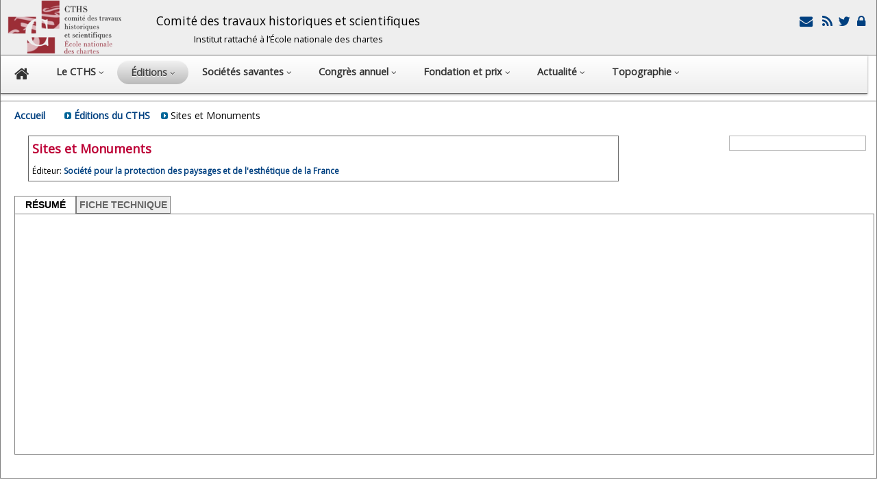

--- FILE ---
content_type: text/css
request_url: https://cths.fr/ed/ed.css
body_size: 655
content:
#fieldset_left_2 {	overflow:auto;	height: 250px;}#fieldset_left_2 a {	text-decoration: none;	overflow:auto;}#fieldset_left_3 {	overflow:auto;	height: 400px;}#fieldset_left_3 a {	text-decoration: none;	overflow:auto;}#fieldset_center_2 {	overflow:auto;	height: 600px;}.domaines_etude {	margin-bottom: 5px;}.ed_couverture {	clear: none;	float: left;	padding-top: 10px;	width: 110px;}.ed_texte {	border-style: none;	border-width: 1px;	padding-top: 10px;	width: 680px;	clear: none;	float: left;}.block_liste_ligne {	width: 98%;	clear: both;	float: left;}.myButton {	clear: none;	float: right;}#remise_alerte {	margin-bottom: 20px;	margin-top: 20px;} .block_button_plus {	float: right;	width  15px:;}